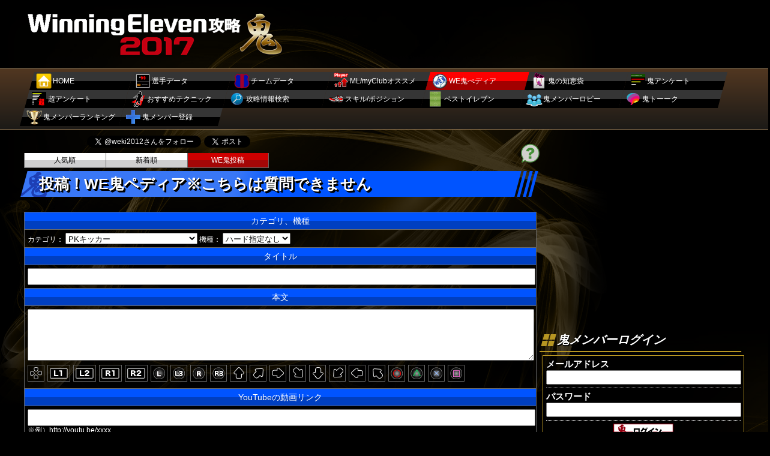

--- FILE ---
content_type: text/html; charset=UTF-8
request_url: http://we2017.kouryakuki.net/weki/edit/c:8/
body_size: 23502
content:
<?xml version="1.0" encoding="UTF-8"?>
<!DOCTYPE html PUBLIC "-//W3C//DTD XHTML 1.0 Strict//EN" "http://www.w3.org/TR/xhtml1/DTD/xhtml1-strict.dtd">
<html xmlns="http://www.w3.org/1999/xhtml" xml:lang="ja" lang="ja">
<head>
	<meta http-equiv="Content-Type" content="text/html; charset=UTF-8" />
	<meta http-equiv="Content-Style-Type" content="text/css" />
	<meta http-equiv="Content-Script-Type" content="text/javascript" />
	<meta name="keywords" content="ウイニングイレブン2017攻略,ウイイレ2017攻略,サッカー,ウイイレ,ウイニングイレブン" />
	<meta name="description" content="投稿！ウイニングイレブン2017の攻略情報。裏ワザ情報、バグ情報などを閲覧できます！みなさんが知っている情報も是非書き込んでください！" />
	<link rel="alternate" hreflang="ja" href="http://we2017.kouryakuki.net/" />
	<link rel="shortcut icon" href="/favicon.ico" />
	<link rel="stylesheet" media="screen,tv" href="/css/import.css" />
	<link rel="stylesheet" media="screen,tv" href="/ui_lib/js/fancybox/jquery.fancybox-1.3.4.css" />
	<script type="text/javascript" src="/ui_lib/jquery/jquery-1.6.1.min.js"></script>
	<script type="text/javascript" src="/ui_lib/js/set_root.js"></script>
	<script type="text/javascript" src="/ui_lib/js/smooth_scroll.js"></script>
	<script type="text/javascript" src="/ui_lib/js/fancybox/jquery.fancybox-1.3.4.pack.js"></script>
	<script type="text/javascript" src="/js/jquery.marquee.js"></script>
	<script type="text/javascript" src="/js/common.js"></script>
	<script type="text/javascript" src="/js/contents.js"></script>
	<script type="text/javascript" src="/js/ps_buttons.js"></script>
	<title>WE鬼投稿｜WE鬼ペディア|ウイニングイレブン2017攻略鬼</title>
<script type="text/javascript">

  var _gaq = _gaq || [];
  _gaq.push(['_setAccount', 'UA-80514360-1']);
  _gaq.push(['_trackPageview']);

  (function() {
    var ga = document.createElement('script'); ga.type = 'text/javascript'; ga.async = true;
    ga.src = ('https:' == document.location.protocol ? 'https://ssl' : 'http://www') + '.google-analytics.com/ga.js';
    var s = document.getElementsByTagName('script')[0]; s.parentNode.insertBefore(ga, s);
  })();

</script>
<script type="text/javascript" src="/ga/js/ga_event.js" charset="utf-8"></script>
</head>
<body>
<div id="wrapper">
<div id="pageHelpWrap">
	<dl id="pageHelp">
		<dt>WE鬼ペディアとは？</dt>
		<dd>ウイニングイレブン2017に関する情報をみんなで投稿しウイイレ2017の知識、技術、情報を共有していくコンテンツです。</dd>
		<dd class="helpLineEnd">プレイの攻略情報はもちろんのこと、バグ情報、エフェクト情報、コミュニティ情報などなんでもOKです。</dd>
		<dt>投稿について</dt>
		<dd>情報の投稿はどなたでもできます。是非投稿してください。※タグは使用できません</dd>
		<dd>ボタンやコマンドに関してはオリジナル絵文字の画像をクリックすることでより視覚的にわかりやすくする記述することができます。</dd>
		<dd>また、YouTubeの動画を貼り付ける事が可能です。貼り付けたい参考動画がある場合はそのページの"URL"を入力してください。</dd>
		<dd class="helpLineEnd">※埋め込みコードではありませんのでご注意ください。</dd>
		<dt>UP↑ボタン</dt>
		<dd>各記事の下部にUP↑ボタンがあります。お気に入りの情報は是非クリックしてください。</dd>
		<dd class="helpLineEnd">記事の人気度は評価値として表示されます（評価値=クリック回数ではありません）。</dd>
		<dt>鬼メンバーの投稿</dt>
		<dd>鬼メンバーの方はログインしてから投稿してください。</dd>
		<dd class="helpLineEnd">記事の投稿時、投稿した記事のUP↑ボタンが押される度に対応した能力値がUPします。</dd>
		<dt>禁止事項</dt>
		<dd>誹謗中傷、PS3等のオンラインIDを晒す行為はいかなる場合も認めません。もし見つけた場合は記事を削除します。</dd>
		<dd class="helpLineEnd">場合によっては書き込んだ方に対してペナルティを与える場合があります。</dd>
		<dt>投稿の修正、削除</dt>
		<dd>投稿された記事は、管理人の判断により予告なく削除する場合がありますのでご了承ください。</dd>
		<dd>また、不適切な記事等を見つけましたら、お問い合わせフォーム、鬼メンバーの方は鬼板「障害報告スレ」よりご連絡ください。</dd>
		<dd>記事の変更、削除はできません。何らかの理由で変更、削除をしたい場合はご連絡ください。</dd>
		<dd>どちらの場合も記事の"WE鬼id"を明記してください。</dd>
		<dd class="helpLineEnd">※最終的な判断は管理人が行いますので、変更、削除を行わない場合もございます。</dd>
	</dl>
</div>
	<div id="header">
		<div id="headerBg">
			<div class="inner clearfix">
				<h1><a href="/" title="HOME"><img src="/img/logo.png" alt="ウイニングイレブン2017攻略鬼" /></a></h1>
				<div id="headerAd"><div class="adsense"><script type="text/javascript"><!--
google_ad_client = "ca-pub-9070420369702266";
/* ビッグバナー */
google_ad_slot = "7318454420";
google_ad_width = 728;
google_ad_height = 90;
google_ad_region = "Top";
//-->
</script>
<script type="text/javascript"
src="http://pagead2.googlesyndication.com/pagead/show_ads.js">
</script></div></div>
			</div>
		</div>
	</div>
	<div id="menu">
		<div class="menuInner">
			<div class="menuInner2">
				<div class="inner">
					<ul class="clearfix">
						<li class="first">
							<a class="menuLink" href="/"><img class="menuIcon" src="/img/icons/home.png" width="30" height="30" alt="HOME" />HOME</a>
						</li>

						<li>
							<a class="menuLink" href="/players/"><img class="menuIcon" src="/img/icons/players.png" width="30" height="30" alt="選手データ" />選手データ</a>
						</li>

						<li>
							<a class="menuLink" href="/teams/"><img class="menuIcon" src="/img/icons/teams.png" width="30" height="30" alt="チームデータ" />チームデータ</a>
						</li>

						<li>
							<a class="menuLink" href="/ml/"><img class="menuIcon" src="/img/icons/ml.png" width="30" height="30" alt="ML/myClubオススメ" />ML/myClubオススメ</a>
						</li>

						<li id="menuHere">
							<a class="menuLink" href="/weki/"><img class="menuIcon" src="/img/icons/weki.png" width="30" height="30" alt="WE鬼ぺディア" />WE鬼ぺディア</a>
						</li>

						<li>
							<a class="menuLink" href="/question/"><img class="menuIcon" src="/img/icons/question.png" width="30" height="30" alt="鬼の知恵袋" />鬼の知恵袋</a>
						</li>

						<li>
							<a class="menuLink" href="/counts/"><img class="menuIcon" src="/img/icons/counts.png" width="30" height="30" alt="鬼アンケート" />鬼アンケート</a>
						</li>

						<li class="first">
							<a class="menuLink" href="/campaigns/"><img class="menuIcon" src="/img/icons/campaigns.png" width="30" height="30" alt="超アンケート" />超アンケート</a>
						</li>

						<li>
							<a class="menuLink" href="/operations/"><img class="menuIcon" src="/img/icons/operations.png" width="30" height="30" alt="おすすめテクニック" />おすすめテクニック</a>
						</li>

						<li>
							<a class="menuLink" href="/all_search/"><img class="menuIcon" src="/img/icons/all_search.png" width="30" height="30" alt="攻略情報検索" />攻略情報検索</a>
						</li>

						<li>
							<a class="menuLink" href="/abilities/"><img class="menuIcon" src="/img/icons/abilities.png" width="30" height="30" alt="スキル/ポジション" />スキル/ポジション</a>
						</li>

						<li>
							<a class="menuLink" href="/elevens/"><img class="menuIcon" src="/img/icons/elevens.png" width="30" height="30" alt="ベストイレブン" />ベストイレブン</a>
						</li>

						<li>
							<a class="menuLink" href="/lobby/"><img class="menuIcon" src="/img/icons/lobby.png" width="30" height="30" alt="鬼メンバーロビー" />鬼メンバーロビー</a>
						</li>

						<li>
							<a class="menuLink" href="/talks/"><img class="menuIcon" src="/img/icons/talks.png" width="30" height="30" alt="鬼トーーク" />鬼トーーク</a>
						</li>

						<li class="first">
							<a class="menuLink" href="/users/"><img class="menuIcon" src="/img/icons/users.png" width="30" height="30" alt="鬼メンバーランキング" />鬼メンバーランキング</a>
						</li>

						<li>
							<a class="menuLink" href="/regist/"><img class="menuIcon" src="/img/icons/regist.png" width="30" height="30" alt="鬼メンバー登録" />鬼メンバー登録</a>
						</li>

					</ul>
				</div>
			</div>
		</div>
	</div>
	<div id="contents">
		<div class="inner clearfix">
			<div id="shares"></div>
			<div id="main" class="wekiPage">
				<div id="subMenu">
					<ul class="clearfix">
						<li class="first"><a href="/weki/index/" title="人気順">人気順</a></li>
						<li><a href="/weki/news/" title="新着順">新着順</a></li>
						<li><a id="subMenuHere" href="/weki/edit/" title="WE鬼投稿">WE鬼投稿</a></li>
					</ul>
				</div>
		<a class="helpIcon fancybox" href="#pageHelp"><img src="/img/q_icon.png" width="31" height="31" alt="はてなマーク" /></a>

				<div class="caption"><h2>投稿！WE鬼ペディア※こちらは質問できません</h2></div><div class="sectionA">
<form method="post" action="/weki/edit/" accept-charset="utf-8"><div style="display:none;"><input type="hidden" name="_method" value="POST" /></div>
	<table class="basicTable wekiTable">
		<tr>
			<th>カテゴリ、機種</th>
		</tr>
		<tr>
			<td>
				カテゴリ：
				<select name="data[Weki][category]">
	<optgroup label="＜オフェンス＞">
		<option value="2">オフェンス全般</option>
		<option value="3">ドリブル</option>
		<option value="4">シュート</option>
		<option value="5">パス</option>
		<option value="6">フリーキック</option>
		<option value="7">コーナーキック</option>
		<option value="8" selected="selected">PKキッカー</option>
	</optgroup>
	<optgroup label="＜ディフェンス＞">
		<option value="9">ディフェンス全般</option>
		<option value="10">フリーキック</option>
		<option value="11">コーナーキック</option>
		<option value="12">PKキーパー</option>
	</optgroup>
	<optgroup label="＜各種モード＞">
		<option value="13">myClub</option>
		<option value="14">マスターリーグオフライン</option>
		<option value="15">ビカムアレジェンド</option>
		<option value="16">ステップアップチュートリアル</option>
		<option value="17">モードその他</option>
	</optgroup>
	<optgroup label="＜その他＞">
		<option value="18">トロフィー</option>
		<option value="19">コナミエフェクト</option>
		<option value="20">裏ワザ</option>
		<option value="21">バグ</option>
		<option value="22">スーパープレイ、珍プレイ</option>
		<option value="1">発売前情報</option>
		<option value="0">指定なし</option>
	</optgroup>
</select>				機種：
				<select name="data[Weki][play_tool]">
	<option value="0">ハード指定なし</option>
	<option value="1">PS4</option>
	<option value="2">PS3</option>
	<option value="3">PSP</option>
	<option value="4">3DS</option>
</select>			</td>
		</tr>
		<tr>
			<th>タイトル</th>
		</tr>
		<tr>
			<td>
				<input name="data[Weki][subject]" type="text" class="widthMax typeText" />			</td>
		</tr> 
		<tr>
			<th>本文</th>
		</tr>
		<tr>
			<td>
				<p><textarea name="data[Weki][body]" id="buttonInsertArea" class="widthMax" cols="30" rows="6" ></textarea></p>
				<ul class="psButtons clearfix">
	<li><img src="/ui_lib/img/ps_buttons/juuji.png" alt="十字" /></li>
	<li><img src="/ui_lib/img/ps_buttons/L1.png" alt="L1" /></li>
	<li><img src="/ui_lib/img/ps_buttons/L2.png" alt="L2" /></li>
	<li><img src="/ui_lib/img/ps_buttons/R1.png" alt="R1" /></li>
	<li><img src="/ui_lib/img/ps_buttons/R2.png" alt="R2" /></li>
	<li><img src="/ui_lib/img/ps_buttons/Ls.png" alt="L" /></li>
	<li><img src="/ui_lib/img/ps_buttons/L3.png" alt="L3" /></li>
	<li><img src="/ui_lib/img/ps_buttons/Rs.png" alt="R" /></li>
	<li><img src="/ui_lib/img/ps_buttons/R3.png" alt="R3" /></li>
	<li><img src="/ui_lib/img/ps_buttons/u.png" alt="上" /></li>
	<li><img src="/ui_lib/img/ps_buttons/ru.png" alt="右上" /></li>
	<li><img src="/ui_lib/img/ps_buttons/r.png" alt="右" /></li>
	<li><img src="/ui_lib/img/ps_buttons/rd.png" alt="右下" /></li>
	<li><img src="/ui_lib/img/ps_buttons/d.png" alt="下" /></li>
	<li><img src="/ui_lib/img/ps_buttons/ld.png" alt="左下" /></li>
	<li><img src="/ui_lib/img/ps_buttons/l.png" alt="左" /></li>
	<li><img src="/ui_lib/img/ps_buttons/lu.png" alt="左上" /></li>
	<li><img src="/ui_lib/img/ps_buttons/maru.png" alt="○" /></li>
	<li><img src="/ui_lib/img/ps_buttons/sankaku.png" alt="△" /></li>
	<li><img src="/ui_lib/img/ps_buttons/batu.png" alt="×" /></li>
	<li><img src="/ui_lib/img/ps_buttons/sikaku.png" alt="□" /></li>
</ul>
			</td>
		</tr>
		<tr>
			<th>YouTubeの動画リンク</th>
		</tr>
		<tr>
			<td>
			<input name="data[Weki][youtube]" type="text" class="widthMax typeText" maxlength="100" /><br />※例）http://youtu.be/xxxx
			</td>
		</tr>
		<tr>
			<th>投稿者</th>
		</tr>
		<tr>
			<td>ゲストプレーヤー</td>
		</tr>
		<tr>
			<td class="submit">
				<input type="image" src="/img/button_send_off.png" /><input type="hidden" name="data[Step][1]" value="1" />			
			</td>
		</tr>
	</table>
<input type="hidden" name="8602066ce4278839935d8731e4f03d8d" value="1" /></form>
</div>			</div>
			<div id="sub">
				<div class="block">
					<div class="adsense"><script type="text/javascript"><!--
google_ad_client = "ca-pub-9070420369702266";
/* 336×280 */
google_ad_slot = "2067735126";
google_ad_width = 336;
google_ad_height = 280;
google_ad_region = "Middle";
//-->
</script>
<script type="text/javascript"
src="//pagead2.googlesyndication.com/pagead/show_ads.js">
</script></div>				</div>
				<div class="block">
					<p class="subCaption">鬼メンバーログイン</p>
					<div class="login toggles">
	<div class="sectionB">
	<form method="post" action="/login/" accept-charset="utf-8"><div style="display:none;"><input type="hidden" name="_method" value="POST" /></div>
		<dl>
			<dt>メールアドレス</dt>
			<dd><input name="data[User][username]" type="text" class="loginInput" maxlength="50" /></dd>
			<dt>パスワード</dt>
			<dd><input type="password" name="data[User][password]" class="loginInput" /></dd>
			<dt class="alignC"><input type="image" src="/img/button_login_off.png" value="ログイン" alt="ログイン" width="100" /></dt>
		</dl>
		<input type="hidden" name="data[R][redirect]" value="/weki/edit/c:8/" />	<input type="hidden" name="8602066ce4278839935d8731e4f03d8d" value="1" /></form>
		<ul class="alignC">
			<li><a href="/regist/" title="鬼メンバー登録">鬼メンバー登録</a></li>
			<li><a href="/forget/" title="パスワード再発行">パスワードを忘れた方</a></li>
		</ul>
	</div>
</div>

				</div>
				<div class="block">
	<div class="wekiCategory wekiType">
		<p class="categoryCaption">WE鬼カテゴリー</p>
		<dl>
			<dd> <a href="/weki/index/" title="すべてのカテゴリ">★すべて</a></dd>
			<dt>＜オフェンス＞</dt>
			<dd>┗ <a href="/weki/index/c:2/" title="オフェンス全般(0)">オフェンス全般(0)</a></dd>
			<dd>┗ <a href="/weki/index/c:3/" title="ドリブル(0)">ドリブル(0)</a></dd>
			<dd>┗ <a href="/weki/index/c:4/" title="シュート(0)">シュート(0)</a></dd>
			<dd>┗ <a href="/weki/index/c:5/" title="パス(0)">パス(0)</a></dd>
			<dd>┗ <a href="/weki/index/c:6/" title="フリーキック(0)">フリーキック(0)</a></dd>
			<dd>┗ <a href="/weki/index/c:7/" title="コーナーキック(0)">コーナーキック(0)</a></dd>
			<dd>┗ <a href="/weki/index/c:8/" title="PKキッカー(0)">PKキッカー(0)</a></dd>
			<dt>＜ディフェンス＞</dt>
			<dd>┗ <a href="/weki/index/c:9/" title="ディフェンス全般(0)">ディフェンス全般(0)</a></dd>
			<dd>┗ <a href="/weki/index/c:10/" title="フリーキック(0)">フリーキック(0)</a></dd>
			<dd>┗ <a href="/weki/index/c:11/" title="コーナーキック(0)">コーナーキック(0)</a></dd>
			<dd>┗ <a href="/weki/index/c:12/" title="PKキーパー(0)">PKキーパー(0)</a></dd>
			<dt>＜各種モード＞</dt>
			<dd>┗ <a href="/weki/index/c:13/" title="myClub(0)">myClub(0)</a></dd>
			<dd>┗ <a href="/weki/index/c:14/" title="マスターリーグオフライン(0)">マスターリーグオフライン(0)</a></dd>
			<dd>┗ <a href="/weki/index/c:15/" title="ビカムアレジェンド(0)">ビカムアレジェンド(0)</a></dd>
			<dd>┗ <a href="/weki/index/c:16/" title="ステップアップチュートリアル(0)">ステップアップチュートリアル(0)</a></dd>
			<dd>┗ <a href="/weki/index/c:17/" title="モードその他(0)">モードその他(0)</a></dd>
			<dt>＜その他＞</dt>
			<dd>┗ <a href="/weki/index/c:18/" title="トロフィー(0)">トロフィー(0)</a></dd>
			<dd>┗ <a href="/weki/index/c:19/" title="コナミエフェクト(0)">コナミエフェクト(0)</a></dd>
			<dd>┗ <a href="/weki/index/c:20/" title="裏ワザ(1)">裏ワザ(1)</a></dd>
			<dd>┗ <a href="/weki/index/c:21/" title="バグ(0)">バグ(0)</a></dd>
			<dd>┗ <a href="/weki/index/c:22/" title="スーパープレイ、珍プレイ(0)">スーパープレイ、珍プレイ(0)</a></dd>
			<dd>┗ <a href="/weki/index/c:1/" title="発売前情報(5)">発売前情報(5)</a></dd>
			<dd>┗ <a href="/weki/index/c:0/" title="指定なし(18)">指定なし(18)</a></dd>
		</dl>
	</div>
				</div>
				<div class="block alignC">
					<div class="adsense"><script type="text/javascript"><!--
google_ad_client = "ca-pub-9070420369702266";
/* 縦長で太い */
google_ad_slot = "6715783927";
google_ad_width = 300;
google_ad_height = 600;
//-->
</script>
<script type="text/javascript"
src="//pagead2.googlesyndication.com/pagead/show_ads.js">
</script></div>				</div>
				<div class="block">
				</div>
				<div class="block">
			<div class="plugin">
				<div class="pluginCaption">@we_konami</div>
				<table class="list">
					<tr class="line0 tweetList">
						<th><img src="/weki/edit/c:8/" alt="" width="48" height="48" /></th>
						<td>
							<dl>
								<dt><a href="http://twitter.com//" target="_blank" title="">@</a></dt>
								<dd></dd>
								<dd class="alignR">01月01日 09:00</dd>
							</dl>
						</td>
					</tr>
				</table>
			</div>
				</div>
				<div class="block">
					<div class="pluginCaption">リンク用バナー</div>
					<dl class="pluginContents explainBox">
						<dd>当サイトはリンクフリーです。下記のバナーをダウンロードしてお使いください。<br />※リサイズ可</dd>
						<dd class="alignC"><img src="/img/banner/logo_small.jpg" alt="ウイニングイレブン2017攻略鬼" width="148" height="40" /></dd>
					</dl>
				</div>
			</div>
		</div>
	</div>
	<div id="footer">
		<div class="inner">
			<ul>
				<li><a href="/sitemap/">サイトマップ</a></li>
				<li><a href="/links/">リンク</a></li>
				<li><a href="/contact/">お問い合わせ</a></li>
				<li><a href="/about/">当サイトについて</a></li>
				<li><a href="/privacy/">プライバシーポリシー</a></li>
			</ul>
			<div class="alignC">
				<a href="http://pes.jeez.jp/" target="_blank" title="ウイニングイレブン2012攻略鬼"><img src="/img/kouryakuki/2012.png" alt="ウイニングイレブン2012攻略鬼" width="185" height="50" /></a>
				<a href="http://kouryakuki.net/" target="_blank" title="ウイニングイレブン2013攻略鬼"><img src="/img/kouryakuki/2013.png" alt="ウイニングイレブン2013攻略鬼" width="185" height="50" /></a>
				<a href="http://we2014.kouryakuki.net/" target="_blank" title="ウイニングイレブン2014攻略鬼"><img src="/img/kouryakuki/2014.png" alt="ウイニングイレブン2013攻略鬼" width="185" height="50" /></a>
				<a href="http://we2015.kouryakuki.net/" target="_blank" title="ウイニングイレブン2015攻略鬼"><img src="/img/kouryakuki/2015.png" alt="ウイニングイレブン2015攻略鬼" width="185" height="50" /></a>
				<a href="http://we2016.kouryakuki.net/" target="_blank" title="ウイニングイレブン2016攻略鬼"><img src="/img/kouryakuki/2016.png" alt="ウイニングイレブン2016攻略鬼" width="185" height="50" /></a>
				<a href="http://we2018.kouryakuki.net/" target="_blank" title="ウイニングイレブン2018攻略鬼"><img src="http://we2018.kouryakuki.net/img/logo.png" alt="ウイニングイレブン2018攻略鬼" height="50" /></a>
				<a href="https://we2019.kouryakuki.net/" target="_blank" title="ウイニングイレブン2019攻略鬼"><img src="https://we2019.kouryakuki.net/img/logo.png" alt="ウイニングイレブン2019攻略鬼" width="185" /></a>
				<a href="https://we2020.kouryakuki.net/" target="_blank" title="ウイニングイレブン2020攻略鬼"><img src="https://we2020.kouryakuki.net/img/logo.png" alt="ウイニングイレブン2020攻略鬼" width="185" /></a>
				<a href="https://we2021.kouryakuki.net/" target="_blank" title="ウイニングイレブン2021攻略鬼"><img src="https://we2021.kouryakuki.net/img/logo.png" alt="ウイニングイレブン2021攻略鬼" width="185" /></a>
				<a href="https://we2022.kouryakuki.net/" target="_blank" title="eFootball攻略鬼"><img src="https://we2022.kouryakuki.net/img/logo.png" alt="eFootball攻略鬼" width="185" /></a>
			</div>
			<address>copyright© 2015-2026 ウイニングイレブン2017攻略鬼 All Rights Reserved.</address>
		</div>
		<div id="sharesInner">
			<ul class="clearfix shares">
	<li class="plugin_child">
<iframe src="https://www.facebook.com/plugins/like.php?href=http%3A%2F%2Fwe2017.kouryakuki.net%2F&amp;send=false&amp;layout=button_count&amp;width=100&amp;show_faces=true&amp;action=like&amp;colorscheme=light&amp;font&amp;height=21" scrolling="no" frameborder="0" style="border:none; overflow:hidden; width:100px; height:21px;" allowTransparency="true"></iframe>	</li>
	<li class="plugin_child">
<a href="https://twitter.com/weki2012" class="twitter-follow-button" data-show-count="false" data-lang="ja">@weki2012をフォロー</a><script type="text/javascript">!function(d,s,id){var js,fjs=d.getElementsByTagName(s)[0];if(!d.getElementById(id)){js=d.createElement(s);js.id=id;js.src="http://platform.twitter.com/widgets.js";fjs.parentNode.insertBefore(js,fjs);}}(document,"script","twitter-wjs");</script>	</li>
	<li class="plugin_child">
<a href="https://twitter.com/share" class="twitter-share-button" data-url="http://we2017.kouryakuki.net/weki/edit/c:8/" data-text="WE鬼投稿｜WE鬼ペディア -ウイニングイレブン2017攻略鬼 #ウイイレ" data-via="" data-lang="ja" data-count="yes">WE鬼投稿｜WE鬼ペディア -ウイニングイレブン2017攻略鬼</a>	</li>
</ul>
		</div>
	</div>
</div>
</body>
</html>


--- FILE ---
content_type: text/html; charset=utf-8
request_url: https://www.google.com/recaptcha/api2/aframe
body_size: 269
content:
<!DOCTYPE HTML><html><head><meta http-equiv="content-type" content="text/html; charset=UTF-8"></head><body><script nonce="HoKQWBdyPhX-QPG1qYNWSg">/** Anti-fraud and anti-abuse applications only. See google.com/recaptcha */ try{var clients={'sodar':'https://pagead2.googlesyndication.com/pagead/sodar?'};window.addEventListener("message",function(a){try{if(a.source===window.parent){var b=JSON.parse(a.data);var c=clients[b['id']];if(c){var d=document.createElement('img');d.src=c+b['params']+'&rc='+(localStorage.getItem("rc::a")?sessionStorage.getItem("rc::b"):"");window.document.body.appendChild(d);sessionStorage.setItem("rc::e",parseInt(sessionStorage.getItem("rc::e")||0)+1);localStorage.setItem("rc::h",'1770047726051');}}}catch(b){}});window.parent.postMessage("_grecaptcha_ready", "*");}catch(b){}</script></body></html>

--- FILE ---
content_type: text/css
request_url: http://we2017.kouryakuki.net/css/default.css
body_size: 851
content:
@charset "UTF-8";

/* */
* {
	margin: 0;
	padding: 0;
}

body {
	/*font-family: "Hiragino Kaku Gothic Pro", "ＭＳ Ｐゴシック", sans-serif;*/
	font-family: "ＭＳ Ｐゴシック","MS PGothic",Arial,Helvetica,sans-serif;
	font-size: 12px;
	font-weight: normal;
	vertical-align:middle;
	color: #ffffff;
}

h1 , h2 , h3 , h4 , h5 , h6 , strong , th , em{
	font-weight: normal;
	font-style:normal;
	font-size: 14px;
}

ul , ol {
	list-style:none;
}

table {
	border-collapse: collapse;
	border-spacing: 0;
	vertical-align:top;
}

img, a {
	border: 0;
	
}

a {
	color: #ffffff;
}

a:hover {
	text-decoration: underline;
}

img {
	font-size: 0.1em;
	vertical-align: bottom;
	line-height:100%;
}

input , textarea {
	font-size: 12px;
}

address {
	font-style: normal;
	font-size: 12px;
}



--- FILE ---
content_type: text/css
request_url: http://we2017.kouryakuki.net/css/clearfix.css
body_size: 202
content:
@charset "UTF-8";

/*clearfix*/
.clearfix:after {
	content: ".";
	font-size: 0.1em;
	line-height: 0;
	display: block;
	height: 0.1px;
	visibility: hidden;
	clear: both;
	zoom:1;
}
.clearfix {
	zoom:1;
}

--- FILE ---
content_type: text/css
request_url: http://we2017.kouryakuki.net/css/common.css
body_size: 31143
content:
@charset "UTF-8";
.alignC {
	text-align: center !important;
}
.alignR {
	text-align: right !important;
}
.alignL {
	text-align: left !important;
}
.mbox {
	margin: 10px 0;
}
.caption h2 {
	margin-left: -5px;
	margin-right: 30px;
	padding: 5px 0 5px 30px;
	font-size: 25px;
	font-weight: bold;
	text-shadow: 1px 1px 0 #000, 2px 2px 0 #000, 3px 3px 0 #000;
	background: url('../img/caption_icon.png') left bottom no-repeat;
	transform: skew(15deg);
	-o-transform: skew(15deg);
	-moz-transform: skew(15deg);
	-webkit-transform: skew(15deg);

}
.caption {
	margin: 0px 0 20px 0;
	background: url('../img/caption_bg.png') right bottom repeat-y;
	transform: skew(-15deg);
	-o-transform: skew(-15deg);
	-moz-transform: skew(-15deg);
	-webkit-transform: skew(-15deg);
}
.nowCampaign,
.newList,
.updateInfo,
.operationsPage,
.questionPage,
.wekiPage {
	margin-bottom: 30px ! important;
}

.questionPage .commentList,
.questionPage .sectionB {
    border-color: #DD15D8 !important;
}
.wekiPage .commentList,
.wekiPage .sectionB {
    border-color: #0054FF !important;
}
.questionPage .caption {
	background: url('../img/caption_bg_question.png') right bottom repeat-y;
}
.wekiPage .caption {
	background: url('../img/caption_bg_weki.png') right bottom repeat-y;
}
.operationsPage .caption {
	background: url('../img/caption_bg_operation.png') right bottom repeat-y;
}
.lobbyPage .caption {
	background: url('../img/caption_bg_lobby.png') right bottom repeat-y;
}
.lobbyPage .commentList,
.lobbyPage .sectionB {
	border-color: #CF7500 !important;
}

#pageHelpWrap {
	display: none;
}
#pageHelp {
	background: #005757;
	padding: 5px;
}
.note dt,
.note dd,
#pageHelp dt,
#pageHelp dd {
	padding: 0 5px;
	line-height: 24px;
}
.note dt,
#pageHelp dt {
	font-weight: bold;
	border-bottom: solid 2px #fff;
}
.note dd.helpLineEnd,
#pageHelp dd.helpLineEnd {
	padding-bottom: 24px;;
}
.note dd,
#pageHelp dd {
	background: url('../img/dotted.png');
}
.note a {
	color: #ff0;
}
#fancybox-content {
	background: #000000;
	border-color: #000000 ! important;
}
.error-message {
	color: #f00;
	font-weight: bold;
	line-height: 1.75;
}
#subMenu {
	margin-bottom: 5px;

}
#subMenu li {
	float: left;
}
#subMenu li a {
	display: block;
	border-right: solid 1px #666;
	border-bottom: solid 1px #666;
	background: url('../img/gray.png') bottom repeat-x #fff ! important;
	text-align: center;
	width: 134.8px;
	color: #000;
	line-height: 24px;
	text-decoration: none;
}
#subMenu li.first a {
	border-left: solid 1px #666;
}
#subMenu li a:hover {
	color: #FF0000 ! important;
}
#subMenu #subMenuHere {
	background: url('../img/red.png') bottom repeat-x #CE0000 ! important;
	color: #fff;
}

.explainBox dt,
.explainBox dd {
	line-height: 1.7em;
}
.explainBox dt {
	font-size: 2em;
}
.newList .explainBox dt,
.newList .explainBox dd {
	padding: 5px;
}
.sectionA,
.sectionB {
	margin-bottom: 10px;
}
.sectionA {
	padding-top: 5px;
}
.sectionB {
	background: url('../img/op_black.png');
	border: solid 1px #aaa;
	padding: 5px;
	margin-bottom: 10px;
}
.line0 {
	background: url('../img/op_black.png');
}
.line1 {
	background: url('../img/op_gray.png');
}
.dataInfo {
	text-align: right;
	background: #313131 ! important;
}
.standby {
	color: #ff0;
	padding: 5px 0;
	border-bottom: dotted 1px #666;
}
.graphs li {
	padding: 2.5px 0;
	margin: 2.5px 0;
	border-bottom: dotted 1px #666;
}
.graphs li:last-child {
    border: none;
}
.graph {
	margin-top: 3px;
	position: relative;
}
.graph div {
	height: 8px;
	border: solid #666 1px;
	overflow: hidden;
	transform: skew(-30deg);
	-o-transform: skew(-30deg);
	-moz-transform: skew(-30deg);
	-webkit-transform: skew(-30deg);
}
.graph div {
	background: #fffff;
	background: -webkit-gradient(linear,left top, right top,from(#ffffff),color-stop(0.49, #ffffff), to(#999));
	background: -moz-linear-gradient(left, #ffffff 1%, #999 99%);
	background: -webkit-linear-gradient(left, #ffffff 1%,#999 99%);
}
.graph div.point95 {
	background: #ff0000 ! important;
	background: -webkit-gradient(linear,left top, right top,from(#ff0000),color-stop(0.49, #ff0000), to(#820000)) ! important;
	background: -moz-linear-gradient(left, #ff0000 1%, #820000 99%) ! important;
	background: -webkit-linear-gradient(left, #ff0000 1%,#820000 99%) ! important;
}
.graph div.point90 {
	background: #F1690E ! important;
	background: -webkit-gradient(linear,left top, right top,from(#F1690E),color-stop(0.49, #F1690E), to(#482004)) ! important;
	background: -moz-linear-gradient(left, #F1690E 1%, #482004 99%) ! important;
	background: -webkit-linear-gradient(left, #F1690E 1%,#482004 99%) ! important;
}
.graph div.point80 {
	background: #FD9F02 ! important;
	background: -webkit-gradient(linear,left top, right top,from(#FD9F02),color-stop(0.49, #FD9F02), to(#9A6101)) ! important;
	background: -moz-linear-gradient(left, #FD9F02 1%, #784B01 99%) ! important;
	background: -webkit-linear-gradient(left, #FD9F02 1%,#9A6101 99%) ! important;
}
.graph div.point75 {
	background: #ffff00 ! important;
	background: -webkit-gradient(linear,left top, right top,from(#ffff00),color-stop(0.49, #ffff00), to(#CECE00)) ! important;
	background: -moz-linear-gradient(left, #ffff00 1%, #888800 99%) ! important;
	background: -webkit-linear-gradient(left, #ffff00 1%,#CECE00 99%) ! important;

}
.graph p {
	position: absolute;
	width: 35px;
	top: -4px;
	right: 0;
	text-align: center;
	background: #ffffff;
	color: #000000;
}
.graph p.point95 {
	background: #f00;
	color: #fff !important;
}
.graph p.point90 {
	background: #F1690E;
	color: #fff !important;
}
.graph p.point80 {
	background: #FD9F02;
	color: #fff !important;
}
.graph p.point75 {
	background: #ffff00;
	color: #000 !important;
}
.dataWrap {
	position: relative;
	margin-top: 20px;
	
}
.fukidashi {
	display: inline-block;
	top: -10px;
	right: 5px;
	position: absolute;
	padding: 2.5px 0;
	min-width: 50px;
	background: #fff;
	text-align: center;
	transform: skew(-30deg);
	-o-transform: skew(-30deg);
	-moz-transform: skew(-30deg);
	-webkit-transform: skew(-30deg);
}
.fukidashi a {
	color: #000;
	font-weight: bold;
}
.fukidashi_inner {
	transform: skew(30deg);
	-o-transform: skew(30deg);
	-moz-transform: skew(30deg);
	-webkit-transform: skew(30deg);
}
.fukidashi img.sankaku {
	position: absolute;
	left: 5px;
	bottom: -8px;
}
.basicTable {
	width: 100%;
}
.basicTable th,
.basicTable td {
	line-height: 1.3em;
	border: solid 1px #666;
	padding: 5px;
}
.basicTable .typeTh {
	background: url('../img/th_bg_gray.jpg') no-repeat bottom #5B6853;
	background-size: 100% 50%;
/*
	background: #5B6853;
	background: -webkit-gradient(linear,left top, left bottom,from(#5B6853),color-stop(0.50, #5B6853), to(#353D30));
	background: -moz-linear-gradient(top, #5B6853 50%, #353D30 50%);
	background: -webkit-linear-gradient(top, #5B6853 50%,#353D30 50%);
*/
}
.basicTable th {
	background: url('../img/th_bg_default.jpg') no-repeat bottom #009349;
	background-size: 100% 50%;
/*
	background: #009349;
	background: -webkit-gradient(linear,left top, left bottom,from(#009349),color-stop(0.50, #006C36), to(#006C36));
	background: -moz-linear-gradient(top, #009349 50%, #006C36 50%);
	background: -webkit-linear-gradient(top, #009349 50%,#006C36 50%);
*/
}
.basicTable td {
	background: url('../img/op_black.png');
}
.basicTable .submit {
	background: none;
	text-align: center;
	border: none;
}
.basicTable .short {
	width: 150px;
}
.login {
	background: url('../img/op_black.png');
}
.starOff {
	filter: alpha(opacity=40);
	-moz-opacity:0.4;
	opacity:0.4;
	color: #666666;
}
table.count th {
	background: url('../img/th_bg_gray.jpg') no-repeat bottom #5B6853;
	background-size: 100% 50%;
/*
	background: -webkit-gradient(linear,left top, left bottom,from(#5B6853),color-stop(0.50, #5B6853), to(#353D30));
	background: -moz-linear-gradient(top, #5B6853 50%, #353D30 50%);
	background: -webkit-linear-gradient(top, #5B6853 50%,#353D30 50%);
*/
}

.login dt {
	font-size: 15px;
	font-weight: bold;
}
.login dd {
	padding-bottom: 10px;
}

.loginInput {
	width: 100%;
	height: 20px;
}

















.noBorder {
	border: none ! important;
}
.sectionA,
.sectionB {
	margin-bottom: 10px;
}
.sectionA {
	padding-top: 5px;
}
.sectionB {
	background: url('../img/op_black.png');
	border: solid 1px #a40707;
	border: solid 1px #B69522;
	padding: 5px;
}
.nowLogin {
	background: #000 ! important;
}
.newList {
	padding: 0 ! important;
}
.list th,
.list td {
	border: solid 1px #fff;
	padding: 5px;
}
.line0 {
	background: url('../img/op_black.png');
}
.line1 {
	background: url('../img/op_gray.png');
}
.plugin .list {
	width: 100%;
}
.plugin .list th,
.plugin .list td {
	border: none;
}
.userMoveInfo {
	margin: 5px 0;
}

.userMoveInfo a {
	color: #DE303C;
	display: block;
	background: #ff0;
	border: solid 3px #B69522;
	font-weight: bold;
}
.updateInfo {
	background: url('../img/op_gray.png') ! important;
}
.updateInfo dl dd {
	color: #fff;
}
.shares li {
	float: left;
	margin-right: 5px;
}
#pageHelpWrap {
	display: none;
}
#pageHelp {
	background: #005757;
	padding: 5px;
}
.note dt,
.note dd,
#pageHelp dt,
#pageHelp dd {
	padding: 0 5px;
	line-height: 24px;
}
.note dt,
#pageHelp dt {
	font-weight: bold;
	border-bottom: solid 2px #fff;
}
.note dd.helpLineEnd,
#pageHelp dd.helpLineEnd {
	padding-bottom: 24px;;
}
.note dd,
#pageHelp dd {
	background: url('../img/dotted.png');
}
.note a {
	color: #ff0;
}
#fancybox-content {
	background: #000000;
	border-color: #000000 ! important;
}
#fancybox-content .caption,
#fancybox-content h2 {
	transform: skew(0deg);
	-o-transform: skew(0deg);
	-moz-transform: skew(0deg);
	-webkit-transform: skew(0deg);
}
.error-message {
	color: #f00;
	font-weight: bold;
}

.explainBox dt,
.explainBox dd {
	line-height: 1.7em;
}
.explainBox dt {
	font-size: 2em;
}
.newList .explainBox dt,
.newList .explainBox dd {
	padding: 5px;
}
.newList .campaignAnswers {
	border: none;
}
.typeText {
	height: 2em;
}
.widthMax{
	width: 100%;
}
.widthMiddle{
	width: 50%;
}
.basicTable {
	width: 100%;
}
.basicTable th,
.basicTable td {
	line-height: 1.3em;
	border: solid 1px #666;
	padding: 5px;
}
.basicTable .submit {
	background: none;
	text-align: center;
	border: none;
}
.basicTable .short {
	width: 150px;
}
.login {
	background: url('../img/op_black.png');
}
.login h2 {
	font-weight: bold;
	font-size: 12px;
}
.login dt,
.login dd {

}
.login dd {
	padding-bottom: 5px;
	margin-bottom: 5px;
	border-bottom: dotted 1px #fff;
}
.loginInput {
	width: 99%;
}
.pt {
	font-family: tahoma;
	font-weight: bold;
	text-shadow: 1px 1px 1px #000, -1px 1px 1px #000;

}
sup {
	font-size: 0.5em;
}
.point95 {
/*
	color: #ff0000 ! important;
	color: #00ffff ! important;
*/

}
.point90 {
/*
	color: #00FFFF ! important;
	color: #00BDBD ! important;

*/
}
.point80,
.rankS {
/*
	color: #FD9F02 ! important;
	color: #00CE00 ! important;
*/
}
.point75,
.rankA {
/*
	color: #ffff00 ! important;
*/
}
.detailList dt {
	line-height: 20px;
}
.detailList dd .pt {
	display: inline-block;
	margin-right: 5px;
	line-height: 20px;
	width: 25px;
	border-radius: 5px;
	text-align: center;
	background: #828282;
	color: #fff ! important;
}
.detailList dd .nobg {
	background: none ! important;
}
.detailList dd .point95 {
/*
	background: #ff0000;
*/
	background: #00FFFF;
}
.detailList dd .point90 {
/*
	background: #F1690E;
*/
	background: #00BDBD;

}
.detailList dd .point80 {
/*
	background: #FD9F02;
*/
	background: #00CE00;
}

.detailList dd .point70, 
.detailList dd .point75 {
/*
	background: #00BD30;
*/
	background: #C4C400;
}
.detailList dd .point60 {
	background: #EA7500;
}
.detailList dd .point50 {
	background: #FF0080;
}


.rankB {
	
}
.starOff {
	filter: alpha(opacity=40);
	-moz-opacity:0.4;
	opacity:0.4;
	color: #666666;
}

.detailData {
	padding: 5px 10px;
	border-radius: 5px;
	border: solid 1px #fff;
	background: url('../img/op_gray2.png');
}
.detailData .detailSection {
	margin: 5px 0;
}
.detailList {
	position: relative;
}
.detailList dt,
.detailList dd {
	padding: 2px 0;
}
.detailList dd {
	position: absolute;
	left: 0;
	top: 0;
}
.detailList dt {
	text-align: center;
}
.detailData .mainName {
	text-align: center;
}
.detailData .totalPoint {
	font-size: 30px;
}
.detailData .totalPoint {
	text-align: center;
	margin-right: 0.5em;
}
.detailData .detailComment {
	border: solid 1px #fff;
	border-radius: 5px;
	padding: 5px;
}
.detailData .userRaking {
	text-align: center;
}

.pagingWrap {
	text-align: center;
}
.paging {
	display: inline-block;
	margin: 0 auto;
}
.paging a {
	display: block;
	line-height: 30px;
	text-decoration: none;
}
.paging a:hover {
	color: #00ff00;
}
.paging span {
	display: block;
	float: left;
	margin-right: 5px;
	margin-bottom: 5px;
	width: 30px;
	line-height: 30px;
	text-align: center;
	border: solid 1px #ffffff;
	color: #666666;
	background: #4F4F4F;
}
.paging span.current {
	color: #FFFFFF;
	background: #ff0000;
}
.buttonLink {
	margin: 5px;
	display: inline-block;
	width: 100px;
	text-align: center;
	padding: 5px 0;
	border: solid 1px #666;
	color: #fff;
	background: #006600;
	text-decoration: none;
}
.dataInfo {
	text-align: right;
	background: #313131 ! important;
}
.standby {
	color: #ff0;
	padding: 5px 0;
	border-bottom: dotted 1px #666;
}
.graphs li {
	padding: 2.5px 0;
	margin: 2.5px 0;
	border-bottom: dotted 1px #666;
}
.graphs li:last-child {
    border: none;
}
.graph {
	margin-top: 3px;
	position: relative;
}
.graph div {
	height: 6px;
	border: ridge #666 1px;
	overflow: hidden;
	background: #ffffff;
	border-radius: 3px;
}
.graph div.rate0 {
	border: none;
}
.graph div.point95 {
	background: #ff0000;
}
.graph div.point90 {
	background: #F1690E ! important;
}
.graph div.point80 {
	background: #FD9F02 ! important;
}
.graph div.point75 {
	background: #ffff00 ! important;
}
.graph p {
	position: absolute;
	width: 35px;
	top: -4px;
	right: 0;
	text-align: center;
	background: #6FDD00;
	border-radius: 3px;
	color: #000000;
}
.dataWrap {
	position: relative;
	margin-top: 20px;
	
}
.fukidashi {
	display: inline-block;
	top: -10px;
	right: 7px;
	position: absolute;
	padding: 2.5px 0;
	min-width: 50px;
	background: #fff;
	text-align: center;
	border-radius: 5px;
}
.fukidashi a {
	color: #000;
	font-weight: bold;
}
.fukidashi img.sankaku {
	position: absolute;
	left: 5px;
	bottom: -8px;
}
.commentList {
	border-bottom: dotted 1px #b69522;
	margin-bottom: 10px;
}
.commentList dt {
	
}
.commentList dd {
	padding: 5px 0 5px 20px;
}
.operationsPage .commentList,
.operationsPage .sectionB {
	border-color: #008000 !important;
}
.operationsTable th {
	background: url('../img/th_bg_green.jpg') no-repeat bottom #00a600;
	background-size: 100% 50%;
/*
	_background: url('../img/green.png') repeat-x bottom #00a600 ! important;
	background: #00a600;
	background: -webkit-gradient(linear,left top, left bottom,from(#00a600),color-stop(0.50, #00a600), to(#006F00));
	background: -moz-linear-gradient(top, #00a600 50%, #006F00 50%);
	background: -webkit-linear-gradient(top, #00a600 50%,#006F00 50%);
*/
}


.selectedAnswer .ans {
	display: inline-block;
	font-weight: bold;
	padding: 5px;
	border-radius: 5px;
	background: #fff;
	color: #000;
	
}
.selectedAnswer .ansBottom {
	margin-top: -5px;
	margin-left: 5px;
}
.playTools {
	margin: 5px 0;
}
.playTools li {
	float: left;
	margin-right: 5px;
	margin-bottom: 5px;
}
.playTools a {
	display: block;
	background: #000;
	padding: 5px;
	border-radius: 5px;
	border: solid 1px #fff;
	text-decoration: none;
}
.playTools a:hover {
	color: #f00;
}
a.playToolHere {
	background: #ff0;
	color: #000;
}
.allSearch {
	margin: 5px 0;
}
.allSearch table {
	border: solid 3px #80FF00;
	color: #000;
}
.allSearch th,
.allSearch td {
	background: #fff;
	padding: 2px 5px;
}
.allSearch th {
	font-weight: bold;
	background: #BBFF77;
	text-shadow: 0 -1px 1px #fff, -1px 0 1px #fff, 1px 0 1px #fff, 0 1px 1px #fff;
}
.allSearch th img {
	vertical-align: top;
}
.allSearch td .type_text {
	border: none;
}
.allSearch td .type_image {
	vertical-align: middle;
}
.wekiType .categoryCaption,
.wekiTable th {
	background: url('../img/th_bg_blue.jpg') no-repeat bottom #0054ff;
	background-size: 100% 50%;
/*
	_background: url('../img/light_blue.png') repeat-x bottom #0054ff ! important;
	background: #0054ff;
	background: -webkit-gradient(linear,left top, left bottom,from(#0054ff),color-stop(0.50, #0054ff), to(#003FBF));
	background: -moz-linear-gradient(top, #0054ff 50%, #003FBF 50%);
	background: -webkit-linear-gradient(top, #0054ff 50%,#003FBF 50%);
*/
}
.questionType .categoryCaption,
.questionTable th {
	background: url('../img/th_bg_pink.jpg') no-repeat bottom #ef5aed;
	background-size: 100% 50%;
/*
	background: #ef5aed;
	background: -webkit-gradient(linear,left top, left bottom,from(#ef5aed),color-stop(0.50, #ef5aed), to(#CF14CB));
	background: -moz-linear-gradient(top, #ef5aed 50%, #CF14CB 50%);
	background: -webkit-linear-gradient(top, #ef5aed 50%,#CF14CB 50%);
*/
}
.psButtons {
	margin: 3px 0;
}
.psButtons li {
	float: left;
	margin-right: 5px;
	margin-bottom: 3px;
}
.psButtons li img {
	display: block;
	padding: 3px;
	cursor: pointer;
	border: solid 1px #666666;
}
.psButtons li img:hover {
	background: #0000ff;
}
.youtube {
	margin: 0 auto;
}
.wekiPoint {
	width: 70px;
	border-right: none;
}
.wekiPoint .starPoint {
	font-size: 20px;
}
.wekiPoint dd {
	margin-left: -1em;
}
.wekiCaption {
	margin-bottom: 5px;
	line-height: 15px;
	padding-left: 5px;
	font-weight: bold;
	border-left: solid 15px #0054ff;
}
.questionCaption {
	margin-bottom: 5px;
	line-height: 15px;
	padding-left: 5px;
	font-weight: bold;
	border-left: solid 15px #ef5aed;
}
.wekiSameCategories {

	border-bottom: dotted 1px #0054ff;
}
#sub1 .wekiCategory {
	margin-bottom: 5px;
}
.wekiCategory .categoryCaption {
	padding: 5px;
}
.wekiCategory dl {
	padding: 5px;
}
.wekiType dl {
	background: rgba(255, 255,255, 0.7);
}
.questionType dl {
	background: rgba(255, 255,255, 0.7);
}
.wekiCategory dl,
.wekiCategory a {
	color: #000000;
}
.wekiCategory dt {
	font-weight: bold;
}
.wekiCategory dd {
	padding-left: 10px;
	margin-bottom: 5px;
}
.wekiTool {
	margin-left: 5px;
	background: #000;
	color: #fff;
	display: inline-block;
	padding: 3px;
	border-radius: 3px;
}
.questionDataWrap {
	margin-top: 0;
}
.questionEditWrap {
	width: 100% ! important;
}
.subCategoryMenu li {
	float: left;
	margin-right: 5px;
	margin-bottom: 5px;
}
.subCategoryMenu li a {
	display: block;
	padding: 5px;
	background: #666;
	text-decoration: none;
}
.subCategoryMenu li a:hover {
	color: #ff0;
}
.subCategoryMenu li a#subCategoryMenuHere {
	background: #f00;
}
.sort {
	padding: 5px;
	border: solid 1px #fff;
	margin: 5px 0;
	background: url('../img/op_black.png');
}
.sort dd {
	float: left;
	margin-right: 5px;
	margin-bottom: 5px;
}
.operationTable th {
	background: url('../img/black_g.png') #000 repeat-x bottom;
	background: url('../img/op_black.png');
}
.onibanTable th {
	background: url('../img/th_bg_orange.jpg') no-repeat bottom #cf7500;
	background-size: 100% 50%;
/*
	background: #F65100;
	background: -webkit-gradient(linear,left top, left bottom,from(#cf7500),color-stop(0.50, #cf7500), to(#AA6200));
	background: -moz-linear-gradient(top, #cf7500 50%, #AA6200 50%);
	background: -webkit-linear-gradient(top, #cf7500 50%,#AA6200 50%);
*/
}
.onibanCommentChange {
	display: block;
	padding: 5px;
	background: #fff;
	color: #000;
	background: #FFD6C1;
	font-weight: bold;
	text-decoration: none;
	border: solid 2px #cf7500;
	float: right;
}
.moreButton {
	margin: 5px 0;
	text-align: right;
}
.onibanTable .dataWrap {
	margin-top: 0;
}
.waitingData dt {
	padding: 5px;
	margin-bottom: 5px;
	border-bottom: dotted 1px #fff;
}
.waitingData .today {
	background: #f00;
	padding: 2px;
	margin-right: 5px;
	display: inline-block;
	font-weight: bold;
	border: solid 1px #fff;
}
.waitingData .goCount {
	font-weight: bold;
	font-size: 1.5em;
	margin-right: 5px;
}
#talkInfo,
#waitingInfo {
	position: relative;
	background: #CF7500;
	color: #fff;
	font-weight: bold;
}
#talkInfo {
	_background: url("../img/green.png") repeat-x center bottom #00a600 !important;
	background: #00a600;
	background: -webkit-gradient(linear,left top, left bottom,from(#00a600),color-stop(0.50, #00a600), to(#006F00));
	background: -moz-linear-gradient(top, #00a600 50%, #006F00 50%);
	background: -webkit-linear-gradient(top, #00a600 50%,#006F00 50%);

}
#talkInfo .talkBlink,
#waitingInfo a.waitBlink {
	line-height: 20px;
	text-decoration: none;
	display: inline-block;
	background: #fff;
	color: #000;
	padding: 0 5px;
	border: solid 2px #666;
}
#waitingInfo .marquee {
	width: 100%;
	background: #00ff00;
}
.campaignWrap {
	margin: 5px 0;
}
.campaignStatus0,
.campaignStatus1 {
	width: 70px;
	padding: 5px;
	text-align: center;
	background: #fff;
	color: #000;
	font-weight: bold;
}
.campaignStatus0 {
	background: #666;
}
.campaignAnswersWrap {
	position: relative;
}
.campaignAnswers {
	border: solid 1px #a40707;
}
.campaignAnswers li {
	padding: 5px;
}
.answerRanking {
	font-weight: bold;
	font-size: 1.5em;
}
.campAnserLink {
	margin: 5px 0;
	text-align: center;
	
}
.sitemap {
	margin-bottom: 10px;
	padding-bottom: 10px;
	border-bottom: dotted 1px #f00;
}
.sitemap ul {
	margin-left: 20px;
}
.sitemap li {
	padding: 5px 0;
}
.about .explainBox {
	border-bottom: dotted 1px #f00;
}
.checkWord {
	background: #ff0;
	color: #f00;
	font-weight: bold;
}
.searchWordLogs dd {
	padding: 5px 0;
}
.leagueSelectWrap {
	background: #000000;
	border: solid 1px #a40707;
}
.leagueSelect li {
	float: left;
}
.totalNum {
	font-size: 1.5em;
	font-weight: bold;
	margin: 5px 0;
}
.teamData {
	width: 208.5px;
}
.teamDataInner {
	padding: 5px;
	background: url('../img/op_gray2.png');
	border-radius: 5px;
	border: solid 1px #666;
}
.teamData table {
	width: 100%;
	table-layout: fixed;
	margin-bottom: 10px;
}
.teamData dd,
.teamData dt {
	text-align: center;
	padding: 2.5px;
}
.teamData .pt {
	font-size: 18px;
}
.teamData th,
.teamData td {
	font-size: 18px;
	font-weight: bold;
	padding: 5px;
}
.toDetailPage a,
.toDetailButton a {
	display: block;
	width: 80px;
	margin: 0 auto;
	padding: 5px 0;
	text-align: center;
	background: #959595;
	color: #fff;
}
.toDetailPage a {
	width: 100px;
	margin-bottom: 5px;
}
.teamDetailRank {
	font-size: 25px;
	font-style: italic;
}
.playerList {
	width: 100%;
}
.playerList table {
	width: 100%;
}
.playerList td {
	border: solid 1px #666;
	padding: 5px;
}
.playerNameSearch {
	width: 190px;
	padding: 2px;
	margin-bottom: 5px;
	background: #ffffff;
	border: solid 3px #FF8040;
}
.playerNameSearch .name_search {
	border: none;
	width: 150px;
	height: 20px ! important;
}
.playerNameSearch .search_input {
	vertical-align: top;
}
.playerNameSearch .default {
	color: #999999;
}
.playerDetailSearch table {
	display: none;
}
.playerDetailSearch th,
.playerDetailSearch td {
	padding: 5px;
	border: solid 1px #FFCA95;
}
.playerDetailSearch th {
	background: #FF8040;
}
.playerDetailSearch td {
	color: #000000;
	background: #ffffff;
}
.playerDetailSearch .type_text {
	padding: 3px;
	width: 50%;
}
.playerDetailSearch select {
	padding: 3px;
}
td.playerDetailSearch_submit {
	text-align: center;
	padding: 0;
	background: none;
	border: none;
}
.positionCheckbox {
	text-align: center;
}
.positionCheckbox li.check span {
	margin: 0 2.5px;
}
.positionCheckbox li.check img {
	margin-left: 2.5px;
}
.positionCheckbox li {
	margin: 5px 0;
 }
.playerDetailSearch .checkbox_div {
	float: left;
	margin-right: 5px;
}
.playerDetailSearch .skills li {
	margin-bottom: 5px;
}
.searchOptions li {
	float: left;
	margin-right: 5px;
}
.searchOptions li a {
	display: block;
	text-align: center;
	padding: 5px 0;
	width: 80px;
	color: #000000;
	background: #FFCA95;
}
.dataSort {
	margin-bottom: 5px;
}
.dataSort dt,
.dataSort dd {
	float: left;
	margin-right: 5px;
	margin-bottom: 5px;
}
.dataSort dt {
	padding: 5px;
}
.dataSort dd a {
	display: block;
	text-align: center;
	padding: 5px 0;
	width: 80px;
	color: #000000;
	background: #ffffff;
	border:solid 2px #ffff00;
}
.dataSort dd.sortLong a {
	line-height: 14px;
	font-size: 10px;
	width: 120px;
}
.listModeChange a {
	display: block;
	text-align: center;
	padding: 5px 0;
	width: 150px;
	color: #ffffff;
	background: #cc0000;
	border:solid 2px #ff0000;
	margin-bottom: 5px;
}
.detailSortOn a {
	background: #FFFF00 !important;
}
.detailSort {
	margin-bottom: 5px;
	display: none;
}
.detailSort a {
	display: block;
	float: left;
	padding: 5px;
	margin-right: 5px;
	margin-bottom: 5px;
	width: 130px;
	text-align: center;
	background: #ffffff;
	color: #000000;
}

.playerAbilityData,
.playerBaseData {
	width: 279px;
}
.playerAbilityDataInner,
.playerBaseDataInner {
	padding: 5px;
	background: url('../img/op_blue.png');
	background: url('../img/op_gray2.png');
	border-radius: 5px;
	border: solid 1px #666;
}
.playerBaseData li {
	text-align: center;
	margin-bottom: 5px;
}
.playerBaseData .mainPosition {
	position: relative;
}
.playerBaseData .updateStatus {
	line-height: 20px;
	position: absolute;
	left: 0;
}
.playerBaseData .totalPoint {
	font-size: 30px;
	text-align: center;

}

.playerBaseData .defaultData {
	margin-bottom: 5px;
	text-align: center;
}
.playerBaseData a:hover {
	color: #ff0;
}
.playerBaseData .pointData {
	width: 95%;
	margin: 5px auto;
}
.playerBaseData .pointData {
	border: solid 1px #666;
	border-radius: 5px;
}
.playerBaseData .pointData dl {
	border-bottom: solid 1px #666;
	padding: 2px 5px;
}
.playerBaseData .pointData dt {
	float: left;
	line-height: 25px;
}
.playerBaseData .pointData dd {
	float: right;
}
.playerBaseData .positions {
	text-align: center;
	margin: 10px 0;
}
.playerBaseData .positions li {
	margin: 5px 0;
}
.playerBaseData .positions img {
	margin: 0 5px;
}

.playerBaseData dd img {
	vertical-align: bottom;
	margin-bottom: 3px;
}



.playerBaseData .pointData .pt {
	font-size: 20px;
}
.changeLog {
	width: 533px;
}
.changeLog dd {
	display: inline;
	margin: 2px 5px;
}
.playerBaseData .positions {
	
}
.playerFoot {
	margin: 10px 0;
	text-align: center;
}
.mainPlayStyle {
/*
	background: #7394C1;
	line-height: 30px;
	_border: solid #666 2px;
	_border-bottom-width: 1px;
	border-radius: 5px;
*/
	font-weight: bold;
	margin-bottom: 5px;
	text-align: center;
}
.playerBaseData .detailList dd,
.playerBaseData .detailList dt {
	padding: 5px 0;
}
.playerAbilityData .detailList {
	border-bottom: solid 1px #666;
}
.playerAbilityData .detailList dd,
.playerAbilityData .detailList dt {
	padding: 5px 0;
}

.mlFukidashiWrap {
	position: relative;
}
.mlFukidashiWrap .fukidashi {
	position: static;
}
.mlList .upButton img {
	vertical-align: bottom;
}
.mlList .mlPiontData .starPoint {
	font-size: 13px;
}
.mlList .mlCost {
	background: #333;
}

.balEditList {
	margin: 5px 0;
}

.balEdit table {
	margin-bottom: 5px;
}
.balEdit th,
.balEdit td {
	border: solid 1px #666;
	background: url('../img/op_black.png');
	padding: 5px;
}
.balEdit table .submit {
	border: none;
	text-align: center;
	background: none;
}

.balEdit th {
	background: #414141;
	font-weight: bold;
}
.balEdit .type_text {
	padding: 3px 0;
	width: 150px;
}
.balEdit .positionCheckbox span {
	margin-right: 10px 20px;
}
.balEdit textarea {
	width: 90%;
}
.balEditList .editYears li {
	float: left;
	margin: 2.5px 5px 2.5px 0;
}
.balEditList .editYears li.plainText {
	padding: 3px;
}
.balEditLinks {
	margin-top: 5px;
}
.balEditList .editYears {
	width: 100%;
}
.balEditList .editYears .toDetailButton {
	margin: 2.5px;
}
.balEditList .editYears .toDetailButton a  {
	display: inline-block;
	width: 99px;
}

.balYearSelect {
	margin: 5px 0;
}
.balYearSelect li {
	float: left;
}
.balYearSelect li a {
	display: block;
	margin-right: 5px;
	margin-bottom: 5px;
	padding: 5px;
	background: #222222;
	border: solid 1px #ffffff;
	text-decoration: none;
}
.balYearSelect li a.balYearHere {
	background: #ffffff;
	color: #000000;
}
.balDiffP,
.balDiffN {
	font-weight: bold;
}
.balDiffP {
	color: #ff0000;
}
.balDiffN {
	color: #0093FF;
}
.balTotalYear .total_data img {
	margin-bottom: 5px;
}
.balTotalYear table {

}
.balTotalYear th,
.balTotalYear td {
	text-align: center;
	padding: 3px;
	border: solid 1px #666;
}
.balTotalYear th {
	white-space: nowrap;
}
.balTotalYear .total_up {
	font-size: 1.2em;
	font-weight: bold;
}
.balTotalYear .section {
	margin: 5px 0;
}
.balTotalYear .section .even th,
.balTotalYear .section .even td {
	background: #222222;
}
.balTotalYear .master_log {
	margin-bottom: 5px;
}
.balTotalYear .masterLogWrap {

}
.masterLogWrap td {
	text-align: left;
	border: none ! important;
}
.balComment {
	clear: both;
	padding: 5px;
	border-radius: 5px;
}
.balComment dl {
	margin-bottom: 5px;
	border-bottom: solid 1px #ffffff;
}
.balComment dt,
.balComment dd {
	padding: 5px 0;
}
.balComment dt {
	font-weight: bold;
	border-bottom: dotted 1px #ffffff;
}
.balEditList .operation_sub_categories {
	margin-bottom: 5px;
}
.balDetailBlock .number_data {
	white-space: nowrap;
	overflow: visible;
}
.balTable th,
.balTable td {
	background: url('../img/op_gray2.png');
}
.subCaption {
	padding: 5px 0;
	margin-bottom: 5px;
	border-bottom: dotted 1px #666;
	font-weight:  bold;
}
.tweetList th {
	vertical-align: top;
}
.playerSkill {
	width: 240px;
	width: 300px;
	margin:0 auto;
}
.playerSkill li {
	float: left;
	margin: 1px;
	width: 58px;
	height: 59px;
	position: relative;
	border-radius: 3px;
	background: #999;
}
.playerSkill li.playStyleBlock {
	background: url('../img/skill_p_bg.png') bottom repeat-x #b3b3bd;
	border-color: #666;
}
.playerSkill li.skillBlock {
/*
	_background: url('../img/skill_s_bg.png') bottom repeat-x #707079;
*/
}
.playerSkill table {
	width: 100%;
	height: 100%;
}
.playerSkill li td {
	position: relative;
}
.playerSkill li td span.skillNumber {
	position: absolute;
	font-family: tahoma;
	font-weight: bold;
	font-size: 12px;
	top: 0;
	left: 0;
	text-shadow: none;
	z-index: 1;
}
.playerSkill li.playStyleBlock td span.skillNumber {
	color: #fff;
	text-shadow: 1px 1px 1px #000;
}
.playerSkill li.skillBlock td span.skillNumber {
	color: #fff;
	text-shadow: 1px 1px 1px #000;
}
.playerSkill li td span.skillName {
	color: #fff;
	z-index: 2;
	position: relative;
	text-shadow: 1px 1px 1px #000;
	font-size: 10px;
}
.playStyleCaption {
	text-align: center;
	margin: 20px 0 5px 0;
	font-weight: bold;
	color: #00FFFF;
	border-bottom: solid 2px #00FFFF;
	padding-bottom: 5px;
}
.other_position_table table {
	width: 100%;
}
.other_position_table td {
	padding: 2px;
	border: none;
	text-align: center;
}
.other_position_rating .pt {
	font-weight: normal;
	font-size: 12px ! important;
}
.other_pos_name {
	background: #666;
	padding: 1px;
}
.classic_select {
	margin: 5px 0;
}
.classic_select li {
	float: left;
	margin-right: 5px;
	margin-bottom: 5px;
}
.classic_select a {
	display: block;
	padding: 5px;
	background: #666;
	color: #CACACA;
}
.classic_select a.classic_now {
	background: #ff0;
	color: #000;
}
.mlo_costs table {
	width: 100%;
	margin: 0 auto;
	table-layout: fixed;
}
.mlo_costs th,
.mlo_costs td {
	color: #CACACA;
	padding: 2px;
	font-size: 10px ! important;
	border: none;
}
.mlo_costs th {
}
.mlo_costs td {
	text-align: center;
}

.mlo_costs span {
	font-weight: normal;
}
.playerBaseData .totalPoint span.overall_diff {
	font-size: 12px;
}

--- FILE ---
content_type: text/css
request_url: http://we2017.kouryakuki.net/css/contents.css
body_size: 8476
content:
@charset "UTF-8";
body {
/*
	background: #010674;
	background: url('../img/header_bg2.png') repeat-x top #010674;
*/
	background: url('../img/bg.png') repeat #000;

}
#contents .inner {
/*
	background: url('../img/contents_bg.png') no-repeat;
	background-position: left bottom;
	background-attachment: fixed;
*/

/*
	background: url('../img/main_bg.png') top center  no-repeat;
*/
}
.inner {
	width: 1200px;
	margin: 0 auto;
}
#header {
/*
	border-bottom: solid 1px #B69522;
	margin-bottom: 5px;
	background-image: -webkit-gradient(
	linear,
	left bottom,
	left bottom,
	color-stop(0, #979A83),
	color-stop(0.49, #000000)
	);
	background-image: -o-linear-gradient(left bottom, #979A83 0%, #000000 49%);
	background-image: -moz-linear-gradient(left bottom, #979A83 0%, #000000 49%);
	background-image: -webkit-linear-gradient(left bottom, #979A83 0%, #000000 49%);
	background-image: -ms-linear-gradient(left bottom, #979A83 0%, #000000 49%);
	background-image: linear-gradient(to left bottom, #979A83 0%, #000000 49%);
*/
}
#headerBg {

/*
	background: url('../img/header_bg.png');
*/
}
#header .inner {
	padding: 10px 0 10px 0;

}
#header h1 {
	float: left;
}
#header #headerAd {
	float: right;
}
#menu {
	background: #B69522;
	background-image: -webkit-gradient(
		linear,
		left top,
		left bottom,
		color-stop(0, #513721),
		color-stop(1, #1C1A17)
	);
	background-image: -o-linear-gradient(bottom, #513721 0%, #1C1A17 100%);
	background-image: -moz-linear-gradient(bottom, #513721 0%, #1C1A17 100%);
	background-image: -webkit-linear-gradient(bottom, #513721 0%, #1C1A17 100%);
	background-image: -ms-linear-gradient(bottom, #513721 0%, #1C1A17 100%);
	background-image: linear-gradient(to bottom, #513721 0%, #1C1A17 100%);
	border-top: solid 1px #8D7352;
	border-bottom: solid 1px #8D7352;

}
#menu .menuInner {
	width: 1260px;
	margin: 0 auto;
/*
	background-position: 10px;
*/
	transform: skew(-15deg);
	-o-transform: skew(-15deg);
	-moz-transform: skew(-15deg);
	-webkit-transform: skew(-15deg);
}
#menu .menuInner2 {
/*
	background: url('../img/menu_bg.png') repeat-y  right;
	background-position: 1230px;
*/
}
#menu .inner {
	
}
#menu ul {
	padding: 5px;
}
#menu li {
	float: left;
	position: relative;
	width: 165px;
/*
	margin: 2.5px 0;
*/
	line-height: 30px;
	background: #000;
	background: -webkit-gradient(linear,left top, left bottom,from(#353535),color-stop(0.50, #000000), to(#000000));
	background: -moz-linear-gradient(top, #353535 50%, #000000 50%);
	background: -webkit-linear-gradient(top, #353535 50%,#000000 50%);
}
#menu li#menuHere {
	background: #f00;
	background: -webkit-gradient(linear,left top, left bottom,from(#f00),color-stop(0.50, #A20000), to(#A20000));
	background: -moz-linear-gradient(top, #f00 50%, #A20000 50%);
	background: -webkit-linear-gradient(top, #f00 50%,#A20000 50%);
}
#menu li a.menuLink {
	display: block;
	position: relative;
	padding: 0 5px;
	text-decoration: none;
	transform: skew(15deg);
	-o-transform: skew(15deg);
	-moz-transform: skew(15deg);
	-webkit-transform: skew(15deg);

}
#menu li a .newIcon {
	position: absolute;
	top: -20px;
}
.helpIcon {
	position: absolute;
	opacity: 0.8;
	top: -15px;
	right: -5px;
	z-index: 2;
}
.helpIcon:hover {
	opacity: 1;
}

#contents {
	padding: 10px 0 0 0 ;
}
#contents .inner  {
}
#main,
#sub {
	float: left;
	min-height: 1200px;
}
#main {
	position: relative;
	margin-right: 10px;
	width: 854px;
}
#sub {
	width: 336px;
}
.block {
	margin-bottom: 10px;
}
.pluginCaption,
.subCaption {
	margin-bottom: 5px;
	background: url('../img/sub_caption_icon.png') left no-repeat;
	padding-left: 25px;
	border-bottom: solid 2px #B69522;
	text-shadow: 1px 1px 0 #000, 2px 2px 0 #000;
	font-size: 20px;
	font-weight: bold;
	transform: skew(-15deg);
	-o-transform: skew(-15deg);
	-moz-transform: skew(-15deg);
	-webkit-transform: skew(-15deg);

}
#footer {
	border-top: solid 1px #B69522;
	background: url('../img/op_black.png');
}
#footer .inner {
	padding: 10px 0;
	text-align: center;
}
#footer ul {
	margin-bottom: 10px;
}
#footer li {
	display: inline;
	margin: 10px;
}
address {
	margin-top: 20px;
}
.shares {
	margin-bottom: 5px;
}
.shares li {
	float: left;
	margin-right: 5px;
}
#pageHelp {
	width: 500px;
}
address {
	color: #B69522;
}
















@charset "UTF-8";

#pageHelp {
	width: 500px;
}
.loginWrap {
	margin-bottom: 5px;
}
.loginMenu {
	width: 174px;
	margin: 5px auto 0 auto;
}
.loginMenu dt,
.loginMenu dd {
	float: right;
}
.loginMenu dt {
	margin: 0 2.5px;
}
.loginMenu dd {
	margin: 0 2.5px;
}
.loginMenu a {
	display: block;
	font-weight: bold;
	color: #000;
	padding: 5px 0;
	width: 80px;
	text-align: center;
	text-decoration: none;
	border-bottom: solid 2px #666;
	border-right: solid 2px #666;
	background: #fff;
}
.loginMenu a:hover {
	color: #f00;
}
.mypageWrap .myData {
	width: 449px;
	margin-right: 5px;
	float: left;
}
.mypageWrap .myDataEdit {
	width: 400px;
	float: left;
}
.mypageWrap .myData .detailData {
	margin-bottom: 5px;
}
.myDataEdit p {
	margin-bottom: 5px;
}
.userRankingList .detailData {
}
.userRankingList dt.userMain,
.userRankingList dd.userComment {
	width: 413px;
	margin: 5px 0;
	float: left;
}
.userRankingList dt.userMain {
	margin-right: 5px;
}
.userRankingList dd.userComment {
	position: relative;
	min-height: 100px;
}
.userRankingList .detailSection {
	padding-right: 20px;
	padding-left: 20px;
}
.userRankingList dd.userComment img {
	left: 10px;
	bottom: -14px;
	position: absolute;
}
.userRankingList .userRaking {
	font-size: 2em;
}
.userDetailAjax {
	width: 300px;
}
.newIconImg {
	vertical-align: top;
}
.ajaxEditWrap {
	width: 500px;
}
#subMenu #operationsSubMenu a {
	width: 168px;
}

.detailAnswers,
.detaiComments {
	width: 420px;
	float: left;
}
.detailAnswers {
	margin-right: 2.5px;
}
.detaiComments {
	margin-left: 2.5px;
}
.teamList .teamData {
	float: left;
	margin: 0 5px 5px 0;
}
.toDetailButton {
	margin-top: 15px;
}
.teamDetail .teamData {
	width: 95%;
	margin: 0 auto;
}
.teamDetail .teamData th,
.teamDetail .teamData td {
	font-size: 30px;
	font-weight: bold;
	padding: 5px;
}

.teamDetail .teamData td .pt {
	font-size: 30px;
}
.playerList .playerBaseData {
	float: left;
	margin: 0 5px 5px 0;
}
.playerList .playerBaseDataInner {
	height: 480px;
	height: 300px;
	height: 390px;
}
.playerDetail .playerBaseData,
.playerDetail .playerAbilityData {
	float: left;
	width: 270px;
	width: 420px;
	width: 350px;
}
.playerDetail .playerAbilityData {
	margin-left: 2.5px;
}

.playerDetail .playerBaseData {
	margin-right: 2.5px;
}
.playerDetail .playerBaseDataInner,
.playerDetail .playerAbilityDataInner {
	height: 927px; 
	height: 987px; 
}
.playerDetail .playerAbilityData .detailList {
	line-height: 20px;
}
.playerAbilityData .detailList dd,
.playerAbilityData .detailList dt {
	_padding: 0 !important;

}
.playerDetail .playerSkills {
	height: 275px;
}
.playerDetail .playerSkills .detailList dd,
.playerDetail .playerSkills .detailList dt {
	padding: 0 !important;

}

.playerDetail .playerSkills .detailList {
	line-height: 25px;
}

.elevenEdit .elevenSelected {
	float: left;
	margin-right: 10px;
	width: 430px;
}
.elevenEdit .basicTable {
	
}
.elevenEdit .elevenAjaxWrap {
	float: left;
	width: 240px;
}
.elevenEdit .elevenList {
	margin-bottom: 5px;
}
.elevenSelecTtrigger img {
	cursor: pointer;
}
.printedEleven td {
	background: #f00;
}


.elevenFieldWrap {
	height: 600px;
	width: 580px;
	margin: 20px auto;
}
.elevenField {
	margin: 0 auto;
	width: 450px;
	height: 600px;
	background: url('../img/field.png') no-repeat;
	margin: 0 auto;
	position: relative;
}
.elevenField .playerIcon {
	padding: 5px;
	width: 200px;
	color: #000000;
	font-weight: bold;
	text-align: center;
	position: absolute;
}
.elevenField .playerIcon a {
	color: #000000;
}
.elevenField .allowMoveIcon {
	cursor: pointer;
}
.elevenField .playerIcon p {
	margin-top: 3px;
}
.elevenField .total {
	color: #ffffff;
}
.elevenField .total sup {

}
.elevenField .pt {
	font-size: 18px;
	text-shadow: 0 1px 0 #000000, 0 -1px 0 #000000, 1px 0 0 #000000, -1px 0 0 #000000;
}
.elevenPlayerName {
	text-shadow: 0 1px 0 #fff, 1px 0 0 #fff;
}
.elevenNow td {
	background: #00f;
}
.balEditList .playerBaseData {
	margin: 0 5px 5px 0;
}
.balListMode .playerBaseData {
	float: left;
}
.balEditListInner {
	float: left;
}

#sub .list {
	border: solid 1px #666;
}
.middleAdsense {
	margin: 10px auto;
	width: 692px;
}
.middleAdsense dt {
	float: left;
	margin-right: 10px;
}
.middleAdsense dd {
	float: right;
	margin-left: 10px;

}

--- FILE ---
content_type: text/css
request_url: http://we2017.kouryakuki.net/css/player_positions.css
body_size: 1817
content:
@charset "UTF-8";
.positionFieldWrap {
	background: #555;
	margin: 5px auto;
	width: 160px;
	position: relative;
	border: solid 1px #fff;
}
.positionFieldWrap img {
	position: absolute;
	z-index: 1;
	top: 38%;
	left: 36%;
}
form .positionFieldWrap {
	background: #000;
}
form .positionField td {
	padding: 0 !important;
}
form .positionField td {
	cursor: pointer;
}

.positionField {
	margin: 0 auto ! important;
	border: solid 1px #fff;
}
.positionField td {
	width: 20px;
	height: 15px;
	border: dotted 1px #fff;
}
.positionField td.cL {
	border-right: none;
}
.positionField td.cR {
	border-left: none;
}
.positionField .posLine1 td {
	border-bottom: none;
}
.positionField .posLine0 td {
	border-top: none;
}
.positionField td.cR2,
.positionField td.cL2 {
	border: solid 2px #fff;
}
.positionField .posLine1 td.cR2,
.positionField .posLine1 td.cL2 {
	border-top-width: 1px;
}
.positionField .posLine0 td.cR2,
.positionField .posLine0 td.cL2 {
	border-bottom-width: 1px;
}

.positionField .posLine1 td.pos8 {
	border-bottom: dotted 1px #fff;
}
.positionField .posLine0 td.pos6 {
	border-top: dotted 1px #fff;
}
.positionField .centerLine {
	border-bottom: solid 2px #fff;
}
.pos1,
.pos2,
.pos3,
.pos4 {
	background: #EA0000 ! important;
}
.pos1_b,
.pos2_b,
.pos3_b,
.pos4_b {
	background: #970000 ! important;
}
.pos5,
.pos6,
.pos7,
.pos8,
.pos9 {
	background: #00F03D ! important;
}
.pos5_b,
.pos6_b,
.pos7_b,
.pos8_b,
.pos9_b {
	background: #009124 ! important;
}
.pos10,
.pos11,
.pos12,
.pos13 {
	background: #00c0ff ! important;
}
.pos10_b,
.pos11_b,
.pos12_b,
.pos13_b {
	background: #007EA8 ! important;
}

.pos14 {
	background: #E8E800 ! important;
}
.posOff {
	background: none ! important;
}


--- FILE ---
content_type: application/x-javascript
request_url: http://we2017.kouryakuki.net/ui_lib/js/smooth_scroll.js
body_size: 1938
content:
/**
 * スムーズスクロール
 * [function]before_scroll：スクロール前のコールバック
 * [function]after_scroll：スクロール後のコールバック
 * [string]trigger：スクロールするトリガー（カンマ区切りで複数可）
 * [object]target：移動先のオブジェクト、省略時はhrefを参照
 * [number]speed：移動スピード
---------------------------------------------------------------------------------------------- */

(function($){
	//define plugin
	$.fn.SmoothScroll = function(options) {
		//引数リスト settings.argsName で参照可能
		var settings = $.extend({
			before_scroll : function(){},
			after_scroll : function(){},
			trigger : 'click',
			target : '',
			speed : 500
		}, options);
		
		this
			.each(
				function () {
					$(this)
						.attachSmoothScroll(settings)
				}
			)
		;
		return $(this);
		
	}
	$.fn.attachSmoothScroll = function(settings) {
		var triggers = settings.trigger.split(',');
		var target_obj = '';;
		//ターゲット
		if (settings.target == '') {
			target_obj = $($(this).attr('href'));
		}
		
		for(key in triggers) {
			$(this)
				.click(
					function () {
						return false;
					}
				)
			;
			$(this)
				.bind(
					triggers[key],
					function () {
						var _this = $(this);
						var callbacked = false;
						//コールバック
						settings.before_scroll($(this));
						if (typeof target_obj == 'object') {
							$($.browser.webkit ? 'body' : 'html')
								.animate(
									{
										scrollTop:target_obj.position().top
									},
									//移動時間
									settings.speed
									,function() {
										if (!callbacked) {
											settings.after_scroll(_this)
											callbacked = true;
										}
									}
								)
							;
						}
						
						return false;
					}
				)
			;
		}
	}
})(jQuery);


--- FILE ---
content_type: text/javascript
request_url: http://we2017.kouryakuki.net/js/common.js
body_size: 5798
content:
jQuery(function(){
	fancy_defaults = {
		transitionIn : 'elastic'
		,transitionOut : 'elastic'
		,hideOnOverlayClick:false
		,onStart:function() {
			$('object')
				.hide()
			;
		}
		,onClosed:function() {
			$('object')
				.show()
			;
		}
	};
/*
	$('#main .caption:first')
		.css('margin-top', 0)
	;
*/
	$('.clk')
		.click(
			function () {
				if (typeof _gaq != 'undefined') {
					_gaq.push(['_trackEvent', $(this).attr('title'), 'click', 'click_count']);
				}
				else {
//					alert($(this).attr('title'));
				}
			}
		)
	;
	$('form')
		.submit(
			function () {
				if (!$(this).attr('action').match('/talks/now/')) {
					$('form')
						.submit(
							function () {
								return false;
							}
						)
					;
				}
			}
		)
	;
	$("a.fancybox, a." + Url.page_tool.toLowerCase() + 'Fancybox')
		.fancybox(fancy_defaults)
	;
	//spanで行うfancybox
	var span_count = 0;
	$("span.fancybox, span." + Url.page_tool.toLowerCase() + 'Fancybox')
		.each(
			function () {
				$(this)
					.css('cursor', 'pointer')
				;
				var uri = $(this).attr('title');
				if (uri != undefined) {
					if (uri.match(/^\//)) {
						uri = uri.replace(/^\//, Url.webroot2);
						uri = uri.replace('//', '/');
					}
					var add_class = 'spanFancyboxNo' + span_count;
					if ($(this).attr('class').match('upButton')) {
						add_class += ' upButtonLink';
					}
					
					$(this)
						.attr('id', 'spanFancyboxNo' + span_count)
					;
					$(this)
						.wrapAll('<a href="' + uri + '" class="' + add_class + '"></a>')
					;
					
					var set_fancy_defaults = fancy_defaults;
					if ($(this).attr('class').match('upButton')) {
						set_fancy_defaults = $.extend(set_fancy_defaults,
							{
								onClosed : function() {
									$('object')
										.show()
									;
									$(".CountUpTrigger")
										.attr('src', Url.webroot + 'img/' + ($('.CountUpTrigger').attr('class').match('ikeruButton') ? 'ikeru' : 'up') + '_off.png')
										.removeClass('CountUpTrigger')
									;
								}
							}
						);
					}
					
					$('.spanFancyboxNo' + span_count)
						.fancybox(set_fancy_defaults)
					;
					add_tmp($('.spanFancyboxNo' + span_count));
					span_count++;
				}
			}
		)
	;
	$('a.upButtonLink')
		.live(
			'click',
			function () {
				$(".CountUpTrigger")
					.attr('src', Url.webroot + 'img/up_off.png')
					.removeClass('CountUpTrigger')
				;
				$(this)
					.find('img')
						.addClass('CountUpTrigger')
						.attr('src', Url.webroot + 'img/upper.gif')
				;
			}
		)
	;
	
	
	
	$('a.fancybox, a.pcFancybox, a.spFancybox')
		.each(
			function () {
				add_tmp($(this));
			}
		)
	;
	$('.ajaxEditWrap form')
		.live(
			'submit',
			function () {
				//2重送信防止
				if ($(this).attr('class') != undefined && $(this).attr('class').match('ajaxSubmited')) {
					return false;
				}
				$(this)
					.addClass('ajaxSubmited')
				;
				$.ajax({
					type: "POST",
					data: $(this).serialize(),
					url: $(this).attr('action'),
					cache: false,
					dataType: "html",
					success: function(html){
						if (html.match('comp_redirect_trigger')) {
							window.location.reload();
							return;
						}
						if (html.match('wait_redirect_trigger')) {
							var tmp = window.location + '';
							tmp = tmp.split('#');
							var tmp2 = tmp[0].split('?');
							
							//再構成
							var param = tmp2[1] == undefined ? '?a_comp=1' : '?' + tmp2[1] + '&a_comp=1';
							var pos = tmp[1] == undefined ? '' : '#' + tmp[1];
							var uri = tmp2[0] + param + pos;
							window.location = uri;
							
							return;
						}
						$('.editFormWrap')
							.html(html)
						;
					}
				});
				
				return false;
			}
		)
	;
	$('input:submit,input:image')
		.live(
			'click',
			function () {
				$(this)
					.css('opacity', 0.4)
				;
			}
		)
	;
	 $(".marquee")
	 	.marquee()
	 	.mouseover(
			function () {
				$(this)
					.trigger('stop')
			}
		)
	 	.mouseout(
			function () {
				$(this)
					.trigger('start')
			}
		)
	;
	$('.allSearch form')
		.submit(
			function () {
				var str = $(this).find('input:text[name="sw"]').val();
				if (str.length < 2) {
					alert('2文字以上入力してください');
					$(this).find('input:image').css('opacity', 1);
					return false;
				}
			}
		)
	;
	$('.detailSearchOpen')
		.click(
			function () {
				$('.playerDetailSearch table')
					.toggle('slow')
				;
				return false;
			}
		)
	;
	$('.openDataSort')
		.click(
			function () {
				$('.detailSort')
					.toggle('slow')
				;
			}
		)
	;
	$('.balToggle')
		.click(
			function () {
				$('.balDetailBlock')
					.hide()
				;
				$('.balYearHere')
					.removeClass('balYearHere')
				;
				$('a[href="' + $(this).attr('href') + '"]')
					.addClass('balYearHere')
				;
				$($(this).attr('href')).fadeIn('slow')
				return false;
			}
		)
	;
	$('.deleteLink')
		.click(
			function () {
				return confirm('削除したデータは戻せません。よろしいですか？')
			}
		)
	;
	$('#shares')
		.append($('#sharesInner'))
	;
	$('.to_job')
		.click(
			function () {
				return confirm('個々から先のページはウイイレとは関係ありません。\nよろしいですか？');
			}
		)
	;
});
function add_tmp(obj) {
	var tmp = obj.attr('href');
	
	if (tmp.match(/^#/)) {
		return;
	}
	
	tmps = tmp.split('?');
	var D = new Date();
	var add_param = 'tmp=' + D.getTime();
	if (typeof tmps[1] == 'undefined') {
		tmp = tmp + '?' + add_param;
	}
	else {
		tmp = tmp + '&' + add_param;
	}
	obj
		.attr('href', tmp)
	;
}

--- FILE ---
content_type: text/javascript
request_url: http://we2017.kouryakuki.net/js/contents.js
body_size: 373
content:
jQuery(function(){
	$("img[src*='_off.'], input:image[src*='_off.']")
		.live(
			'mouseover',
			function () {
				$(this).attr('src', $(this).attr('src').replace('_off.', '_on.'));
			}
		)
	;
	$("img[src*='_on.'], input:image[src*='_on.']")
		.live(
			'mouseout',
			function () {
				$(this).attr('src', $(this).attr('src').replace('_on.', '_off.'));
			}
		)
	;
	
});

--- FILE ---
content_type: text/javascript
request_url: http://we2017.kouryakuki.net/js/ps_buttons.js
body_size: 2413
content:
jQuery(function(){
	$(".psButtons img")
		.live(
			'click',
			function () {
				var text = get_selection("buttonInsertArea");
				var data = $(this).attr("alt");
				textarea_insert('buttonInsertArea', '[' + data + ']', '');
			}
		)
	;
});
//--------------------------------------------------------------------------------
// テキストエリアに値挿入
//--------------------------------------------------------------------------------

function textarea_insert(element, start, eind) {
	//追加
	var target_id = element;
	//Jquery オブジェクト
	var obj = $("#" + target_id);
	//現在のスクロールの位置
	var before_scroll = obj.scrollTop();
	
	element = document.getElementById(element);
	if (document.selection) {
		element.focus();
		sel.text = start + eind;
	}
	else if (element.selectionStart || element.selectionStart == '0') {
		element.focus();
		var startPos = element.selectionStart;
		var endPos = element.selectionEnd;
		element.value = element.value.substring(0, startPos) + start + eind + element.value.substring(endPos, element.value.length);
		//カーソル移動
		obj
			.setCursorPosition(endPos + start.length)
		;
		
	}
	else {
		element.value += start + eind;
	}
	
	//スクロール
//	obj
//		.scrollTop(before_scroll)
//	;

}


//--------------------------------------------------------------------------------
// 選択中の値を取得
//--------------------------------------------------------------------------------
function get_selection(id) {
	element = document.getElementById(id);
	if (document.selection) {
		element.focus();
		sel = document.selection.createRange()
		return sel.text;
	}
	else if (element.selectionStart || element.selectionStart == '0') {
		element.focus();
		var startPos = element.selectionStart;
		var endPos = element.selectionEnd;
		return element.value.substring(startPos, endPos);
	}
	
	
	/*
	element.focus();
	var startPos = element.selectionStart;
	var endPos = element.selectionEnd;
	return element.value.substring(startPos, endPos);
	*/
}
new function($) {
	$.fn.setCursorPosition = function(pos) {
		if ($(this).get(0).setSelectionRange) {
			$(this).get(0).setSelectionRange(pos, pos);
		} else if ($(this).get(0).createTextRange) {
			var range = $(this).get(0).createTextRange();
			range.collapse(true);
			range.moveEnd('character', pos);
			range.moveStart('character', pos);
			range.select();
		}
	}
}(jQuery); 
